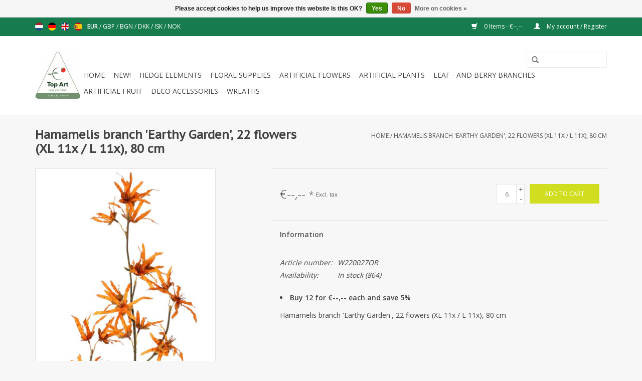

--- FILE ---
content_type: text/html;charset=utf-8
request_url: https://www.topart-kunstbloemen.nl/en/hamamelis-branch-earthy-garden-22-flower-138507936.html
body_size: 7309
content:
<!DOCTYPE html>
<html lang="en">
  <head>
    <!-- Global site tag (gtag.js) - Google Analytics -->
<script async src="https://www.googletagmanager.com/gtag/js?id=UA-213728089-1">
</script>
<script>
  window.dataLayer = window.dataLayer || [];
  function gtag(){dataLayer.push(arguments);}
  gtag('js', new Date());

  gtag('config', 'UA-213728089-1');
</script>
    <!-- Google Tag Manager -->
<script>(function(w,d,s,l,i){w[l]=w[l]||[];w[l].push({'gtm.start':
new Date().getTime(),event:'gtm.js'});var f=d.getElementsByTagName(s)[0],
j=d.createElement(s),dl=l!='dataLayer'?'&l='+l:'';j.async=true;j.src=
'https://www.googletagmanager.com/gtm.js?id='+i+dl;f.parentNode.insertBefore(j,f);
})(window,document,'script','dataLayer','GTM-PHMSRDH');</script>
<!-- End Google Tag Manager -->
    
    <meta name="google-site-verification" content="DFvVD1TNsRVHSd57ZyXw86iJJ0M7oCXW09P-m2n_z3Q" />

    <meta charset="utf-8"/>
<!-- [START] 'blocks/head.rain' -->
<!--

  (c) 2008-2026 Lightspeed Netherlands B.V.
  http://www.lightspeedhq.com
  Generated: 26-01-2026 @ 00:44:05

-->
<link rel="canonical" href="https://www.topart-kunstbloemen.nl/en/hamamelis-branch-earthy-garden-22-flower-138507936.html"/>
<link rel="alternate" href="https://www.topart-kunstbloemen.nl/en/index.rss" type="application/rss+xml" title="New products"/>
<link href="https://cdn.webshopapp.com/assets/cookielaw.css?2025-02-20" rel="stylesheet" type="text/css"/>
<meta name="robots" content="noodp,noydir"/>
<meta name="google-site-verification" content="V22eh202mzjwG4yNWO0PY8qUtnMiE1r1p2Bt5Qnl7dM"/>
<meta property="og:url" content="https://www.topart-kunstbloemen.nl/en/hamamelis-branch-earthy-garden-22-flower-138507936.html?source=facebook"/>
<meta property="og:site_name" content="Top Art artificial flowers and plants - b2b only"/>
<meta property="og:title" content="Flower branch Hamamelis"/>
<meta property="og:description" content="W220027OR - Hamamelis branch &#039;Earthy Garden&#039;, 22 flowers (XL 11x / L 11x), 80 cm"/>
<meta property="og:image" content="https://cdn.webshopapp.com/shops/23629/files/414739320/hamamelis-branch-earthy-garden-22-flowers-xl-11x-l.jpg"/>
<!--[if lt IE 9]>
<script src="https://cdn.webshopapp.com/assets/html5shiv.js?2025-02-20"></script>
<![endif]-->
<!-- [END] 'blocks/head.rain' -->
    <title>Flower branch Hamamelis - Top Art artificial flowers and plants - b2b only</title>
    <meta name="description" content="W220027OR - Hamamelis branch &#039;Earthy Garden&#039;, 22 flowers (XL 11x / L 11x), 80 cm" />
    <meta name="keywords" content="Hamamelis, branch, &#039;Earthy, Garden&#039;,, 22, flowers, (XL, 11x, /, L, 11x),, 80, cm, artificial plants, artificial flowers, artificial trees, Christmas decorations, artificial fruit, silk flowers, silk flowers, fake flowers" />
    <meta http-equiv="X-UA-Compatible" content="IE=edge,chrome=1">
    <meta name="viewport" content="width=device-width, initial-scale=1.0">
    <meta name="apple-mobile-web-app-capable" content="yes">
    <meta name="apple-mobile-web-app-status-bar-style" content="black">
    <meta property="fb:app_id" content="966242223397117"/>


    <link rel="shortcut icon" href="https://cdn.webshopapp.com/shops/23629/themes/93146/assets/favicon.ico?20211021004359" type="image/x-icon" />
    <link href='https://fonts.googleapis.com/css?family=Open%20Sans:400,300,600' rel='stylesheet' type='text/css'>
    <link href='https://fonts.googleapis.com/css?family=PT%20Sans%20Caption:400,300,600' rel='stylesheet' type='text/css'>
    <link rel="shortcut icon" href="https://cdn.webshopapp.com/shops/23629/themes/93146/assets/favicon.ico?20211021004359" type="image/x-icon" /> 
    <link rel="stylesheet" href="https://cdn.webshopapp.com/shops/23629/themes/93146/assets/bootstrap.css?20250614140528" />
    <link rel="stylesheet" href="https://cdn.webshopapp.com/shops/23629/themes/93146/assets/style.css?20250614140528" />    
    <link rel="stylesheet" href="https://cdn.webshopapp.com/shops/23629/themes/93146/assets/settings.css?20250614140528" />  
    <link rel="stylesheet" href="https://cdn.webshopapp.com/assets/gui-2-0.css?2025-02-20" />
    <link rel="stylesheet" href="https://cdn.webshopapp.com/assets/gui-responsive-2-0.css?2025-02-20" />   
    <link rel="stylesheet" href="https://cdn.webshopapp.com/shops/23629/themes/93146/assets/custom.css?20250614140528" />
    <script src="https://cdn.webshopapp.com/assets/jquery-1-9-1.js?2025-02-20"></script>
    <script src="https://cdn.webshopapp.com/assets/jquery-ui-1-10-1.js?2025-02-20"></script>
   
    <script type="text/javascript" src="https://cdn.webshopapp.com/shops/23629/themes/93146/assets/global.js?20250614140528"></script>

    <script type="text/javascript" src="https://cdn.webshopapp.com/shops/23629/themes/93146/assets/jcarousel.js?20250614140528"></script>
    <script type="text/javascript" src="https://cdn.webshopapp.com/assets/gui.js?2025-02-20"></script>
    <script type="text/javascript" src="https://cdn.webshopapp.com/assets/gui-responsive-2-0.js?2025-02-20"></script>
        
    <!--[if lt IE 9]>
    <link rel="stylesheet" href="https://cdn.webshopapp.com/shops/23629/themes/93146/assets/style-ie.css?20250614140528" />
    <![endif]-->
  </head>
  <body>  
    <header>
      <div class="topnav">
        <div class="container">
                    <div class="left">
                        <div class="languages">
                            <a href="https://www.topart-kunstbloemen.nl/nl/" class="flag nl" title="Nederlands" lang="nl">Nederlands</a>
                            <a href="https://www.topart-kunstbloemen.nl/de/" class="flag de" title="Deutsch" lang="de">Deutsch</a>
                            <a href="https://www.topart-kunstbloemen.nl/en/" class="flag en" title="English" lang="en">English</a>
                            <a href="https://www.topart-kunstbloemen.nl/es/" class="flag es" title="Español" lang="es">Español</a>
                          </div>
                                    <div class="currencies">
                            <a href="https://www.topart-kunstbloemen.nl/en/session/currency/eur/" class="active" title="eur">
                EUR
              </a>
               /                             <a href="https://www.topart-kunstbloemen.nl/en/session/currency/gbp/"  title="gbp">
                GBP
              </a>
               /                             <a href="https://www.topart-kunstbloemen.nl/en/session/currency/bgn/"  title="bgn">
                BGN
              </a>
               /                             <a href="https://www.topart-kunstbloemen.nl/en/session/currency/dkk/"  title="dkk">
                DKK
              </a>
               /                             <a href="https://www.topart-kunstbloemen.nl/en/session/currency/isk/"  title="isk">
                ISK
              </a>
               /                             <a href="https://www.topart-kunstbloemen.nl/en/session/currency/nok/"  title="nok">
                NOK
              </a>
                                        </div>
                      </div>
                    <div class="right">
            <a href="https://www.topart-kunstbloemen.nl/en/cart/" title="Cart" class="cart"> 
              <span class="glyphicon glyphicon-shopping-cart"></span>
              0 Items - €--,--
            </a>
            <a href="https://www.topart-kunstbloemen.nl/en/account/" title="My account" class="my-account">
              <span class="glyphicon glyphicon-user"></span>
                            My account / Register
                          </a>
          </div>
        </div>
      </div>
      <div class="navigation container">
        <div class="align">
          <ul class="burger">
            <img src="https://cdn.webshopapp.com/shops/23629/themes/93146/assets/hamburger.png?20250614140528" width="32" height="32" alt="Menu">
          </ul>
          <div class="vertical logo">
            <a href="https://www.topart-kunstbloemen.nl/en/" title="Top Art artificial flowers, silk flowers artificial plants for the floral and interior specialist">
              <img src="https://cdn.webshopapp.com/shops/23629/themes/93146/assets/logo.png?20211021004359" alt="Top Art artificial flowers, silk flowers artificial plants for the floral and interior specialist" />
            </a>
          </div>
          <nav class="nonbounce desktop vertical">
            <form action="https://www.topart-kunstbloemen.nl/en/search/" method="get" id="formSearch">
              <input type="text" name="q" autocomplete="off"  value=""/>
              <span onclick="$('#formSearch').submit();" title="Search" class="glyphicon glyphicon-search"></span>
            </form>            
            <ul>
              <li class="item home ">
                <a class="itemLink" href="https://www.topart-kunstbloemen.nl/en/">Home</a>
              </li>
                            <li class="item">
                <a class="itemLink" href="https://www.topart-kunstbloemen.nl/en/new/" title="NEW!">NEW!</a>
                              </li>
                            <li class="item">
                <a class="itemLink" href="https://www.topart-kunstbloemen.nl/en/hedge-elements/" title="Hedge elements">Hedge elements</a>
                              </li>
                            <li class="item">
                <a class="itemLink" href="https://www.topart-kunstbloemen.nl/en/floral-supplies/" title="Floral supplies">Floral supplies</a>
                              </li>
                            <li class="item sub">
                <a class="itemLink" href="https://www.topart-kunstbloemen.nl/en/artificial-flowers/" title="Artificial flowers">Artificial flowers</a>
                                <span class="glyphicon glyphicon-play"></span>
                <ul class="subnav">
                                    <li class="subitem">
                    <a class="subitemLink" href="https://www.topart-kunstbloemen.nl/en/artificial-flowers/flower-walls/" title="Flower walls">Flower walls</a>
                                      </li>
                                    <li class="subitem">
                    <a class="subitemLink" href="https://www.topart-kunstbloemen.nl/en/artificial-flowers/artificial-flower-bouquets/" title="Artificial flower bouquets">Artificial flower bouquets</a>
                                      </li>
                                    <li class="subitem">
                    <a class="subitemLink" href="https://www.topart-kunstbloemen.nl/en/artificial-flowers/artificial-flower-series/" title="Artificial flower series">Artificial flower series</a>
                                        <ul class="subnav">
                                            <li class="subitem">
                        <a class="subitemLink" href="https://www.topart-kunstbloemen.nl/en/artificial-flowers/artificial-flower-series/earthy-garden/" title="Earthy Garden">Earthy Garden</a>
                      </li>
                                            <li class="subitem">
                        <a class="subitemLink" href="https://www.topart-kunstbloemen.nl/en/artificial-flowers/artificial-flower-series/winter-glow-light-metallic/" title="&quot;Winter Glow &amp; Light Metallic&quot;">&quot;Winter Glow &amp; Light Metallic&quot;</a>
                      </li>
                                            <li class="subitem">
                        <a class="subitemLink" href="https://www.topart-kunstbloemen.nl/en/artificial-flowers/artificial-flower-series/spring-dream/" title="&quot;Spring Dream&quot;">&quot;Spring Dream&quot;</a>
                      </li>
                                            <li class="subitem">
                        <a class="subitemLink" href="https://www.topart-kunstbloemen.nl/en/artificial-flowers/artificial-flower-series/glamour/" title="&quot;Glamour&quot;">&quot;Glamour&quot;</a>
                      </li>
                                            <li class="subitem">
                        <a class="subitemLink" href="https://www.topart-kunstbloemen.nl/en/artificial-flowers/artificial-flower-series/real-touch-collection/" title="&quot;Real Touch&quot; Collection">&quot;Real Touch&quot; Collection</a>
                      </li>
                                            <li class="subitem">
                        <a class="subitemLink" href="https://www.topart-kunstbloemen.nl/en/artificial-flowers/artificial-flower-series/indy-artificial-flowers/" title="INDY - artificial flowers">INDY - artificial flowers</a>
                      </li>
                                            <li class="subitem">
                        <a class="subitemLink" href="https://www.topart-kunstbloemen.nl/en/artificial-flowers/artificial-flower-series/summerbreeze/" title="SummerBreeze">SummerBreeze</a>
                      </li>
                                          </ul>
                                      </li>
                                    <li class="subitem">
                    <a class="subitemLink" href="https://www.topart-kunstbloemen.nl/en/artificial-flowers/flowers-by-name/" title="Flowers by name">Flowers by name</a>
                                        <ul class="subnav">
                                            <li class="subitem">
                        <a class="subitemLink" href="https://www.topart-kunstbloemen.nl/en/artificial-flowers/flowers-by-name/amaryllis/" title="Amaryllis">Amaryllis</a>
                      </li>
                                            <li class="subitem">
                        <a class="subitemLink" href="https://www.topart-kunstbloemen.nl/en/artificial-flowers/flowers-by-name/peonies/" title="Peonies">Peonies</a>
                      </li>
                                            <li class="subitem">
                        <a class="subitemLink" href="https://www.topart-kunstbloemen.nl/en/artificial-flowers/flowers-by-name/lily/" title="Lily">Lily</a>
                      </li>
                                            <li class="subitem">
                        <a class="subitemLink" href="https://www.topart-kunstbloemen.nl/en/artificial-flowers/flowers-by-name/artificial-roses/" title="Artificial roses">Artificial roses</a>
                      </li>
                                            <li class="subitem">
                        <a class="subitemLink" href="https://www.topart-kunstbloemen.nl/en/artificial-flowers/flowers-by-name/artificial-hydrangeas/" title="artificial Hydrangeas">artificial Hydrangeas</a>
                      </li>
                                            <li class="subitem">
                        <a class="subitemLink" href="https://www.topart-kunstbloemen.nl/en/artificial-flowers/flowers-by-name/chrysanthemums/" title="Chrysanthemums">Chrysanthemums</a>
                      </li>
                                            <li class="subitem">
                        <a class="subitemLink" href="https://www.topart-kunstbloemen.nl/en/artificial-flowers/flowers-by-name/helleborus/" title="Helleborus">Helleborus</a>
                      </li>
                                            <li class="subitem">
                        <a class="subitemLink" href="https://www.topart-kunstbloemen.nl/en/artificial-flowers/flowers-by-name/gerberas/" title="Gerberas">Gerberas</a>
                      </li>
                                            <li class="subitem">
                        <a class="subitemLink" href="https://www.topart-kunstbloemen.nl/en/artificial-flowers/flowers-by-name/lisianthus-eustoma/" title="Lisianthus / Eustoma">Lisianthus / Eustoma</a>
                      </li>
                                            <li class="subitem">
                        <a class="subitemLink" href="https://www.topart-kunstbloemen.nl/en/artificial-flowers/flowers-by-name/magnolia/" title="Magnolia">Magnolia</a>
                      </li>
                                            <li class="subitem">
                        <a class="subitemLink" href="https://www.topart-kunstbloemen.nl/en/artificial-flowers/flowers-by-name/blossom-branches/" title="Blossom branches">Blossom branches</a>
                      </li>
                                            <li class="subitem">
                        <a class="subitemLink" href="https://www.topart-kunstbloemen.nl/en/artificial-flowers/flowers-by-name/tulips/" title="Tulips">Tulips</a>
                      </li>
                                            <li class="subitem">
                        <a class="subitemLink" href="https://www.topart-kunstbloemen.nl/en/artificial-flowers/flowers-by-name/orchids/" title="Orchids">Orchids</a>
                      </li>
                                            <li class="subitem">
                        <a class="subitemLink" href="https://www.topart-kunstbloemen.nl/en/artificial-flowers/flowers-by-name/artificial-flower-poinsettia-christmas-flower/" title="artificial flower Poinsettia, Christmas Flower">artificial flower Poinsettia, Christmas Flower</a>
                      </li>
                                          </ul>
                                      </li>
                                    <li class="subitem">
                    <a class="subitemLink" href="https://www.topart-kunstbloemen.nl/en/artificial-flowers/top-art-basics-artificial-flowers/" title="Top Art Basics artificial flowers">Top Art Basics artificial flowers</a>
                                      </li>
                                    <li class="subitem">
                    <a class="subitemLink" href="https://www.topart-kunstbloemen.nl/en/artificial-flowers/valentine/" title="Valentine">Valentine</a>
                                      </li>
                                    <li class="subitem">
                    <a class="subitemLink" href="https://www.topart-kunstbloemen.nl/en/artificial-flowers/spring/" title="Spring ">Spring </a>
                                      </li>
                                    <li class="subitem">
                    <a class="subitemLink" href="https://www.topart-kunstbloemen.nl/en/artificial-flowers/summer/" title="Summer">Summer</a>
                                      </li>
                                    <li class="subitem">
                    <a class="subitemLink" href="https://www.topart-kunstbloemen.nl/en/artificial-flowers/autumn/" title="Autumn ">Autumn </a>
                                      </li>
                                    <li class="subitem">
                    <a class="subitemLink" href="https://www.topart-kunstbloemen.nl/en/artificial-flowers/winter-christmas/" title="Winter / Christmas ">Winter / Christmas </a>
                                      </li>
                                    <li class="subitem">
                    <a class="subitemLink" href="https://www.topart-kunstbloemen.nl/en/artificial-flowers/recycled-artificial-flowers/" title="Recycled artificial flowers">Recycled artificial flowers</a>
                                      </li>
                                  </ul>
                              </li>
                            <li class="item sub">
                <a class="itemLink" href="https://www.topart-kunstbloemen.nl/en/artificial-plants/" title="Artificial Plants">Artificial Plants</a>
                                <span class="glyphicon glyphicon-play"></span>
                <ul class="subnav">
                                    <li class="subitem">
                    <a class="subitemLink" href="https://www.topart-kunstbloemen.nl/en/artificial-plants/flowering-artificial-plants/" title="Flowering artificial plants">Flowering artificial plants</a>
                                      </li>
                                    <li class="subitem">
                    <a class="subitemLink" href="https://www.topart-kunstbloemen.nl/en/artificial-plants/kokedama/" title="Kokedama">Kokedama</a>
                                      </li>
                                    <li class="subitem">
                    <a class="subitemLink" href="https://www.topart-kunstbloemen.nl/en/artificial-plants/artificial-bonsai/" title="Artificial Bonsai">Artificial Bonsai</a>
                                      </li>
                                    <li class="subitem">
                    <a class="subitemLink" href="https://www.topart-kunstbloemen.nl/en/artificial-plants/greenery/" title="Greenery">Greenery</a>
                                      </li>
                                    <li class="subitem">
                    <a class="subitemLink" href="https://www.topart-kunstbloemen.nl/en/artificial-plants/artificial-ferns/" title="Artificial Ferns">Artificial Ferns</a>
                                      </li>
                                    <li class="subitem">
                    <a class="subitemLink" href="https://www.topart-kunstbloemen.nl/en/artificial-plants/artificial-grass/" title="Artificial grass">Artificial grass</a>
                                      </li>
                                    <li class="subitem">
                    <a class="subitemLink" href="https://www.topart-kunstbloemen.nl/en/artificial-plants/artificial-plants-recycled/" title="Artificial plants - RECYCLED">Artificial plants - RECYCLED</a>
                                      </li>
                                    <li class="subitem">
                    <a class="subitemLink" href="https://www.topart-kunstbloemen.nl/en/artificial-plants/artificial-succulents/" title="artificial succulents">artificial succulents</a>
                                      </li>
                                  </ul>
                              </li>
                            <li class="item sub">
                <a class="itemLink" href="https://www.topart-kunstbloemen.nl/en/leaf-and-berry-branches/" title="Leaf - and Berry branches">Leaf - and Berry branches</a>
                                <span class="glyphicon glyphicon-play"></span>
                <ul class="subnav">
                                    <li class="subitem">
                    <a class="subitemLink" href="https://www.topart-kunstbloemen.nl/en/leaf-and-berry-branches/berries/" title="Berries">Berries</a>
                                      </li>
                                    <li class="subitem">
                    <a class="subitemLink" href="https://www.topart-kunstbloemen.nl/en/leaf-and-berry-branches/decorational-branches/" title="Decorational branches">Decorational branches</a>
                                      </li>
                                    <li class="subitem">
                    <a class="subitemLink" href="https://www.topart-kunstbloemen.nl/en/leaf-and-berry-branches/foliage-leaves/" title="Foliage &amp; Leaves">Foliage &amp; Leaves</a>
                                      </li>
                                    <li class="subitem">
                    <a class="subitemLink" href="https://www.topart-kunstbloemen.nl/en/leaf-and-berry-branches/foliage/" title="Foliage">Foliage</a>
                                      </li>
                                    <li class="subitem">
                    <a class="subitemLink" href="https://www.topart-kunstbloemen.nl/en/leaf-and-berry-branches/dried-nature/" title="&quot;Dried Nature&quot;">&quot;Dried Nature&quot;</a>
                                      </li>
                                  </ul>
                              </li>
                            <li class="item">
                <a class="itemLink" href="https://www.topart-kunstbloemen.nl/en/artificial-fruit/" title="Artificial fruit">Artificial fruit</a>
                              </li>
                            <li class="item">
                <a class="itemLink" href="https://www.topart-kunstbloemen.nl/en/deco-accessories/" title="Deco Accessories">Deco Accessories</a>
                              </li>
                            <li class="item">
                <a class="itemLink" href="https://www.topart-kunstbloemen.nl/en/wreaths/" title="Wreaths">Wreaths</a>
                              </li>
                                                      </ul>
            <span class="glyphicon glyphicon-remove"></span>  
          </nav>
        </div>
      </div>
    </header>
    
    <div class="wrapper">
      <div class="container content">
                <div itemscope itemtype="http://data-vocabulary.org/Product">
  <div class="page-title row">
  <meta itemprop="description" content="W220027OR - Hamamelis branch &#039;Earthy Garden&#039;, 22 flowers (XL 11x / L 11x), 80 cm" />  <div class="col-sm-6 col-md-6">
    <h1 class="product-page" itemprop="name" content="Hamamelis branch &#039;Earthy Garden&#039;, 22 flowers (XL 11x / L 11x), 80 cm">  Hamamelis branch &#039;Earthy Garden&#039;, 22 flowers (XL 11x / L 11x), 80 cm </h1> 
      </div>
  <div class="col-sm-6 col-md-6 breadcrumbs text-right">
    <a href="https://www.topart-kunstbloemen.nl/en/" title="Home">Home</a>
    
        / <a href="https://www.topart-kunstbloemen.nl/en/hamamelis-branch-earthy-garden-22-flower-138507936.html">Hamamelis branch &#039;Earthy Garden&#039;, 22 flowers (XL 11x / L 11x), 80 cm</a>
      </div>  
</div>
<div class="product-wrap row">
  <div class="product-img col-sm-4 col-md-4">
    <div class="zoombox">
      <div class="images"> 
        <meta itemprop="image" content="https://cdn.webshopapp.com/shops/23629/files/414739320/300x250x2/hamamelis-branch-earthy-garden-22-flowers-xl-11x-l.jpg" />       
                <a class="zoom first" data-image-id="414739320">             
                                  <img src="https://cdn.webshopapp.com/shops/23629/files/414739320/hamamelis-branch-earthy-garden-22-flowers-xl-11x-l.jpg" alt="Hamamelis branch &#039;Earthy Garden&#039;, 22 flowers (XL 11x / L 11x), 80 cm">
                              </a> 
                <a class="zoom" data-image-id="414739368">             
                                  <img src="https://cdn.webshopapp.com/shops/23629/files/414739368/hamamelis-branch-earthy-garden-22-flowers-xl-11x-l.jpg" alt="Hamamelis branch &#039;Earthy Garden&#039;, 22 flowers (XL 11x / L 11x), 80 cm">
                              </a> 
              </div>
      
      <div class="thumbs row">
                <div class="col-xs-3 col-sm-4 col-md-4">
          <a data-image-id="414739320">
                                        <img src="https://cdn.webshopapp.com/shops/23629/files/414739320/156x164x1/hamamelis-branch-earthy-garden-22-flowers-xl-11x-l.jpg" alt="Hamamelis branch &#039;Earthy Garden&#039;, 22 flowers (XL 11x / L 11x), 80 cm" title="Hamamelis branch &#039;Earthy Garden&#039;, 22 flowers (XL 11x / L 11x), 80 cm"/>
                                    </a>
        </div>
                <div class="col-xs-3 col-sm-4 col-md-4">
          <a data-image-id="414739368">
                                        <img src="https://cdn.webshopapp.com/shops/23629/files/414739368/156x164x1/hamamelis-branch-earthy-garden-22-flowers-xl-11x-l.jpg" alt="Hamamelis branch &#039;Earthy Garden&#039;, 22 flowers (XL 11x / L 11x), 80 cm" title="Hamamelis branch &#039;Earthy Garden&#039;, 22 flowers (XL 11x / L 11x), 80 cm"/>
                                    </a>
        </div>
              </div>  
    </div>
  </div>
 
  <div itemprop="offerDetails" itemscope itemtype="http://data-vocabulary.org/Offer" class="product-info col-sm-8 col-md-7 col-md-offset-1"> 
    <meta itemprop="price" content="--,--" />
    <meta itemprop="currency" content="EUR" />
          <meta itemprop="availability" content="in_stock" />
      <meta itemprop="quantity" content="864" />
          
    <form action="https://www.topart-kunstbloemen.nl/en/cart/add/273954451/" id="product_configure_form" method="post">
              <input type="hidden" name="bundle_id" id="product_configure_bundle_id" value="">
            <div class="product-price row">
        <div class="price-wrap col-xs-5 col-md-5"> 
                    <span class="price">€--,-- <small>*</small></span> 
          <small class="price-tax">Excl. tax</small>   
        </div>
        <div class="cart col-xs-7 col-md-7"> 
          <div class="cart">
                        <input type="text" name="quantity" value="6" readonly="readonly" />
            <div class="change">
              <a href="javascript:;" onclick="updateQuantity('up');" class="up">+</a>
              <a href="javascript:;" onclick="updateQuantity('down');" class="down">-</a>
            </div>
            <a href="javascript:;" onclick="$('#product_configure_form').submit();" class="btn glyphicon glyphicon-shopping-cart" title="Add to cart" >
              <span>Add to cart</span>
            </a>
                      </div>
        </div>
      </div>
    </form>   

    <div class="product-tabs row">
      <div class="tabs">
        <ul>
          <li class="active col-2 information"><a rel="info" href="#">Information</a></li>
                            </ul>
      </div>                    
      <div class="tabsPages">
        <div class="page info active">
                    <table class="details">
                        <tr>
              <td>Article number:</td>
              <td>W220027OR</td>
            </tr>
                                                 <tr>
              <td>Availability:</td>
              <td><span class="in-stock">In stock</span>
                                (864)
                              </td>
            </tr>
                                              </table>
         
          
                      <ul>
                                                <li>
                    <strong>
                      Buy 12 for €--,-- each and save 5%
                                          </strong>
                  </li>
                                            
                          </ul>
                    <div class="clearfix"></div>
          
          <p>Hamamelis branch 'Earthy Garden', 22 flowers (XL 11x / L 11x), 80 cm</p>
          
                    
        </div>
        
        <div itemprop="review" itemscope itemtype="http://data-vocabulary.org/Review-aggregate" class="page reviews">
                    
          <div class="bottom">
            <div class="right">
              <a href="https://www.topart-kunstbloemen.nl/en/account/review/138507936/">Add your review</a>
            </div>
            <span itemprop="rating">0</span> stars based on <span itemprop="count">0</span> reviews
          </div>          
        </div>
      </div>
    </div>
  </div>
</div>
<div class="product-actions row">
  <div class="social-media col-xs-12 col-md-4">
                        
  </div>
  <div class="col-md-7 col-md-offset-1 ">
    <div class="tags-actions row">
      <div class="tags col-md-4">
                      </div>
      <div class="actions col-md-8 text-right">
        <a href="https://www.topart-kunstbloemen.nl/en/account/wishlistAdd/138507936/" title="Add to wishlist">
          Add to wishlist
        </a> / 
        <a href="https://www.topart-kunstbloemen.nl/en/compare/add/273954451/" title="Add to comparison">
          Add to comparison
        </a> / 
                <a href="#" onclick="window.print(); return false;" title="Print">
          Print
        </a>
      </div>      
    </div>
  </div>    
</div>

   
  
<div class="products  related row">
  <div class="col-md-12">
    <h3>Related products</h3>
  </div>
    <div class="product col-xs-6 col-sm-3 col-md-3">
  <div class="image-wrap">
    <a href="https://www.topart-kunstbloemen.nl/en/hamamelis-branch-earthy-garden-22-flowers-xl-11x-l.html" title="Hamamelis branch &#039;Earthy Garden&#039;, 22 flowers (XL 11x / L 11x), 80 cm">
                       <img src="https://cdn.webshopapp.com/shops/23629/files/414738039/262x276x1/hamamelis-branch-earthy-garden-22-flowers-xl-11x-l.jpg" width="262" height="276" alt="Hamamelis branch &#039;Earthy Garden&#039;, 22 flowers (XL 11x / L 11x), 80 cm" title="Hamamelis branch &#039;Earthy Garden&#039;, 22 flowers (XL 11x / L 11x), 80 cm" />
                </a>
    
    <div class="description text-center">
      <a href="https://www.topart-kunstbloemen.nl/en/hamamelis-branch-earthy-garden-22-flowers-xl-11x-l.html" title="Hamamelis branch &#039;Earthy Garden&#039;, 22 flowers (XL 11x / L 11x), 80 cm">
                <div class="text">
                    W220027BE - Hamamelis branch &#039;Earthy Garden&#039;, 22 flowers (XL 11x / L 11x), 80 cm
                  </div>
      </a>
      <a href="https://www.topart-kunstbloemen.nl/en/cart/add/273953724/" class="cart">Add to cart</a>
    </div>
  </div>
  
  <div class="info strict">
    <a href="https://www.topart-kunstbloemen.nl/en/hamamelis-branch-earthy-garden-22-flowers-xl-11x-l.html" title="Hamamelis branch &#039;Earthy Garden&#039;, 22 flowers (XL 11x / L 11x), 80 cm" class="title">
   Hamamelis branch &#039;Earthy Garden&#039;, 22 flowers (XL 11x / L 11x), 80 cm     </a>
        
      
      €--,-- <small>&#42;</small> 
       
    
      </div>
</div>
    <div class="product col-xs-6 col-sm-3 col-md-3">
  <div class="image-wrap">
    <a href="https://www.topart-kunstbloemen.nl/en/hamamelis-branch-earthy-garden-22-flower-138507771.html" title="Hamamelis branch &#039;Earthy Garden&#039;, 22 flowers (XL 11x / L 11x), 80 cm">
                       <img src="https://cdn.webshopapp.com/shops/23629/files/414738881/262x276x1/hamamelis-branch-earthy-garden-22-flowers-xl-11x-l.jpg" width="262" height="276" alt="Hamamelis branch &#039;Earthy Garden&#039;, 22 flowers (XL 11x / L 11x), 80 cm" title="Hamamelis branch &#039;Earthy Garden&#039;, 22 flowers (XL 11x / L 11x), 80 cm" />
                </a>
    
    <div class="description text-center">
      <a href="https://www.topart-kunstbloemen.nl/en/hamamelis-branch-earthy-garden-22-flower-138507771.html" title="Hamamelis branch &#039;Earthy Garden&#039;, 22 flowers (XL 11x / L 11x), 80 cm">
                <div class="text">
                    W220027GO - Hamamelis branch &#039;Earthy Garden&#039;, 22 flowers (XL 11x / L 11x), 80 cm
                  </div>
      </a>
      <a href="https://www.topart-kunstbloemen.nl/en/cart/add/273954245/" class="cart">Add to cart</a>
    </div>
  </div>
  
  <div class="info strict">
    <a href="https://www.topart-kunstbloemen.nl/en/hamamelis-branch-earthy-garden-22-flower-138507771.html" title="Hamamelis branch &#039;Earthy Garden&#039;, 22 flowers (XL 11x / L 11x), 80 cm" class="title">
   Hamamelis branch &#039;Earthy Garden&#039;, 22 flowers (XL 11x / L 11x), 80 cm     </a>
        
      
      €--,-- <small>&#42;</small> 
       
    
      </div>
</div>
<div class="clearfix visible-xs"></div>
  </div>                  
</div>

<div class="strict-shipping row">
  <div class="col-md-12">
    <small class="shipping-cost">
      * 
            Excl. tax
       
      Excl. <a href="https://www.topart-kunstbloemen.nl/en/service/shipping-returns/" target="_blank">Shipping costs</a>
    </small>
  </div>
</div>

<script src="https://cdn.webshopapp.com/shops/23629/themes/93146/assets/jquery-zoom-min.js?20250614140528" type="text/javascript"></script>
<script type="text/javascript">
function updateQuantity(way){
    var quantity = parseInt($('.cart input').val());
  
    if (way == 'up'){
        if (quantity < 360 && ( quantity + 6 ) < 360){
            quantity = quantity + 6;
        } else {
            quantity = 360;
        }
    } else {
      if(quantity != 360){
        if (quantity > 6 && ( quantity - 6 ) > 6){
            quantity = quantity - 6;
        } else {
            quantity = 6;
        }
      } else {
        quantity = (Math.floor( (quantity - 1) / 6 )) * 6;  
      }
    }
  
    $('.cart input').val(quantity);
}
</script>      </div>
      
      <footer>
        <hr class="full-width" />
        <div class="container">
          <div class="social row">
                        <div class="newsletter col-xs-12 col-sm-7 col-md-7">
              <span class="title">Sign up for our newsletter:</span>
              <form id="formNewsletter" action="https://www.topart-kunstbloemen.nl/en/account/newsletter/" method="post">
                <input type="hidden" name="key" value="f5dfbf578277190a5bbf2b7f5519983c" />
                <input type="text" name="email" id="formNewsletterEmail" value="" placeholder="E-mail"/>
                <a class="btn glyphicon glyphicon-send" href="#" onclick="$('#formNewsletter').submit(); return false;" title="Subscribe" ><span>Subscribe</span></a>
              </form>
            </div>
                          </div>
          <hr class="full-width" />
          <div class="links row">
            <div class="col-xs-12 col-sm-3 col-md-3">
              <strong>Customer service</strong>
              <ul>
                                <li><a href="https://www.topart-kunstbloemen.nl/en/service/about/" title="Imprint">Imprint</a></li>
                                <li><a href="https://www.topart-kunstbloemen.nl/en/service/general-terms-conditions/" title="General terms of sale and delivery">General terms of sale and delivery</a></li>
                                <li><a href="https://www.topart-kunstbloemen.nl/en/service/disclaimer/" title="Shortcomings; times of complaint">Shortcomings; times of complaint</a></li>
                                <li><a href="https://www.topart-kunstbloemen.nl/en/service/privacy-policy/" title="Data Privacy Policy">Data Privacy Policy</a></li>
                                <li><a href="https://www.topart-kunstbloemen.nl/en/service/payment-methods/" title="Payments">Payments</a></li>
                                <li><a href="https://www.topart-kunstbloemen.nl/en/service/shipping-returns/" title="Shipping costs and returns">Shipping costs and returns</a></li>
                                <li><a href="https://www.topart-kunstbloemen.nl/en/service/" title="Contact">Contact</a></li>
                                <li><a href="https://www.topart-kunstbloemen.nl/en/service/showroom/" title="Showroom / business hours">Showroom / business hours</a></li>
                                <li><a href="https://www.topart-kunstbloemen.nl/en/service/over-top-art/" title="Over Top Art">Over Top Art</a></li>
                                <li><a href="https://www.topart-kunstbloemen.nl/en/service/inkooppartner-kunstbloemen/" title="Inkooppartner voor kunstbloemen en kunstplanten">Inkooppartner voor kunstbloemen en kunstplanten</a></li>
                                <li><a href="https://www.topart-kunstbloemen.nl/en/service/kunstplanten-voor-horeca/" title="Kunstplanten en kunstbloemen voor de horeca">Kunstplanten en kunstbloemen voor de horeca</a></li>
                                <li><a href="https://www.topart-kunstbloemen.nl/en/service/kunstbloemen-voor-kantoren/" title="Kunstplanten en kunstbloemen voor kantoren">Kunstplanten en kunstbloemen voor kantoren</a></li>
                                <li><a href="https://www.topart-kunstbloemen.nl/en/service/kunstbloemen-zakelijk-evenement/" title="Kunstbloemen voor een zakelijk evenement">Kunstbloemen voor een zakelijk evenement</a></li>
                                <li><a href="https://www.topart-kunstbloemen.nl/en/service/kunstkransen-voor-bedrijven/" title="Kunstkransen voor bedrijven">Kunstkransen voor bedrijven</a></li>
                                <li><a href="https://www.topart-kunstbloemen.nl/en/service/leverancier-kunstbloemen-inspiratie/" title="Leverancier van kunstbloemen om inspiratie op te doen">Leverancier van kunstbloemen om inspiratie op te doen</a></li>
                              </ul>
            </div>          
            <div class="col-xs-6 col-sm-3 col-md-3">
              <strong>Products</strong>
              <ul>
                <li><a href="https://www.topart-kunstbloemen.nl/en/collection/" title="All products">All products</a></li>
              <!--  <li><a href="https://www.topart-kunstbloemen.nl/en/collection/?sort=newest" title="New products">New products</a></li> -->
                <li><a href="https://www.topart-kunstbloemen.nl/en/collection/offers/" title="Offers">Offers</a></li>
                                <li><a href="https://www.topart-kunstbloemen.nl/en/tags/" title="Tags">Tags</a></li>                <li><a href="https://www.topart-kunstbloemen.nl/en/index.rss" title="RSS feed">RSS feed</a></li>
              </ul>
            </div>
            <div class="col-xs-6 col-sm-3 col-md-3">
              <strong>
                                My account
                              </strong>
              <ul>
                                <li><a href="https://www.topart-kunstbloemen.nl/en/account/" title="Register">Register</a></li>
                                <li><a href="https://www.topart-kunstbloemen.nl/en/account/orders/" title="My orders">My orders</a></li>
                <li><a href="https://www.topart-kunstbloemen.nl/en/account/tickets/" title="My tickets">My tickets</a></li>
                <li><a href="https://www.topart-kunstbloemen.nl/en/account/wishlist/" title="My wishlist">My wishlist</a></li>
                              </ul>
            </div>
            <div class="col-xs-12 col-sm-3 col-md-3">
              <strong>Top Art International - van Rijsoort BV</strong>              <span class="contact-description">B2B wholesale artificial flowers & plants </span>                            <div class="contact">
                <span class="glyphicon glyphicon-earphone"></span>
                + 31 (0) 162 370 370
              </div>
                                          <div class="contact">
                <span class="glyphicon glyphicon-envelope"></span>
                <a href="/cdn-cgi/l/email-protection#f98a9c8b8f909a9cb9928c978a8d9f95968b98d79a9694" title="Email"><span class="__cf_email__" data-cfemail="5a293f282c33393f1a312f34292e3c3635283b74393537">[email&#160;protected]</span></a>
              </div>
                                                                      <div class="hallmarks">
                                <a href="https://www.topart-kunstbloemen.nl/en/" title="" target="_blank">
                                    
                                  </a>
                 
              </div>
                          </div>
          </div>
          <hr class="full-width" />
        </div>
        <div class="copyright-payment">
          <div class="container">
            <div class="row">
              <div class="copyright col-md-6">
                © Copyright 2026 Top Art artificial flowers and plants - b2b only - 
                              </div>
              <div class="payments col-md-6 text-right">
                                <a href="https://www.topart-kunstbloemen.nl/en/service/payment-methods/" title="Payment methods">
                  <img src="https://cdn.webshopapp.com/assets/icon-payment-banktransfer.png?2025-02-20" alt="Bank transfer" />
                </a>
                                <a href="https://www.topart-kunstbloemen.nl/en/service/payment-methods/" title="Payment methods">
                  <img src="https://cdn.webshopapp.com/assets/icon-payment-invoice.png?2025-02-20" alt="Invoice" />
                </a>
                                <a href="https://www.topart-kunstbloemen.nl/en/service/payment-methods/" title="Payment methods">
                  <img src="https://cdn.webshopapp.com/assets/icon-payment-mastercard.png?2025-02-20" alt="MasterCard" />
                </a>
                                <a href="https://www.topart-kunstbloemen.nl/en/service/payment-methods/" title="Payment methods">
                  <img src="https://cdn.webshopapp.com/assets/icon-payment-visa.png?2025-02-20" alt="Visa" />
                </a>
                                <a href="https://www.topart-kunstbloemen.nl/en/service/payment-methods/" title="Payment methods">
                  <img src="https://cdn.webshopapp.com/assets/icon-payment-maestro.png?2025-02-20" alt="Maestro" />
                </a>
                                <a href="https://www.topart-kunstbloemen.nl/en/service/payment-methods/" title="Payment methods">
                  <img src="https://cdn.webshopapp.com/assets/icon-payment-pin.png?2025-02-20" alt="Pin" />
                </a>
                                <a href="https://www.topart-kunstbloemen.nl/en/service/payment-methods/" title="Payment methods">
                  <img src="https://cdn.webshopapp.com/assets/icon-payment-cash.png?2025-02-20" alt="Cash" />
                </a>
                                <a href="https://www.topart-kunstbloemen.nl/en/service/payment-methods/" title="Payment methods">
                  <img src="https://cdn.webshopapp.com/assets/icon-payment-ideal.png?2025-02-20" alt="iDEAL" />
                </a>
                                <a href="https://www.topart-kunstbloemen.nl/en/service/payment-methods/" title="Payment methods">
                  <img src="https://cdn.webshopapp.com/assets/icon-payment-paypal.png?2025-02-20" alt="PayPal" />
                </a>
                                <a href="https://www.topart-kunstbloemen.nl/en/service/payment-methods/" title="Payment methods">
                  <img src="https://cdn.webshopapp.com/assets/icon-payment-paypalcp.png?2025-02-20" alt="PayPal" />
                </a>
                                <a href="https://www.topart-kunstbloemen.nl/en/service/payment-methods/" title="Payment methods">
                  <img src="https://cdn.webshopapp.com/assets/icon-payment-debitcredit.png?2025-02-20" alt="Debit or Credit Card" />
                </a>
                              </div>
            </div>
          </div>
        </div>
      </footer>
    </div>
    <!-- [START] 'blocks/body.rain' -->
<script data-cfasync="false" src="/cdn-cgi/scripts/5c5dd728/cloudflare-static/email-decode.min.js"></script><script>
(function () {
  var s = document.createElement('script');
  s.type = 'text/javascript';
  s.async = true;
  s.src = 'https://www.topart-kunstbloemen.nl/en/services/stats/pageview.js?product=138507936&hash=8ac2';
  ( document.getElementsByTagName('head')[0] || document.getElementsByTagName('body')[0] ).appendChild(s);
})();
</script>
<script>
(function () {
  var s = document.createElement('script');
  s.type = 'text/javascript';
  s.async = true;
  s.src = 'https://assets.dyapps.io/popups/517635064b/4605.js?v=14012026160315';
  ( document.getElementsByTagName('head')[0] || document.getElementsByTagName('body')[0] ).appendChild(s);
})();
</script>
  <div class="wsa-cookielaw">
            Please accept cookies to help us improve this website Is this OK?
      <a href="https://www.topart-kunstbloemen.nl/en/cookielaw/optIn/" class="wsa-cookielaw-button wsa-cookielaw-button-green" rel="nofollow" title="Yes">Yes</a>
      <a href="https://www.topart-kunstbloemen.nl/en/cookielaw/optOut/" class="wsa-cookielaw-button wsa-cookielaw-button-red" rel="nofollow" title="No">No</a>
      <a href="https://www.topart-kunstbloemen.nl/en/service/privacy-policy/" class="wsa-cookielaw-link" rel="nofollow" title="More on cookies">More on cookies &raquo;</a>
      </div>
<!-- [END] 'blocks/body.rain' -->
    <!-- Google Tag Manager (noscript) -->
<noscript><iframe src="https://www.googletagmanager.com/ns.html?id=GTM-PHMSRDH"
height="0" width="0" style="display:none;visibility:hidden"></iframe></noscript>
<!-- End Google Tag Manager (noscript) -->
    
<script>
jQuery(document).ready(function() {
  jQuery(".grizzly").insertAfter(".strict-shipping.row");
  jQuery(".pager.row").insertBefore(".grizzly");
});
</script>
  </body>

</html>

--- FILE ---
content_type: text/javascript;charset=utf-8
request_url: https://www.topart-kunstbloemen.nl/en/services/stats/pageview.js?product=138507936&hash=8ac2
body_size: -412
content:
// SEOshop 26-01-2026 00:44:07